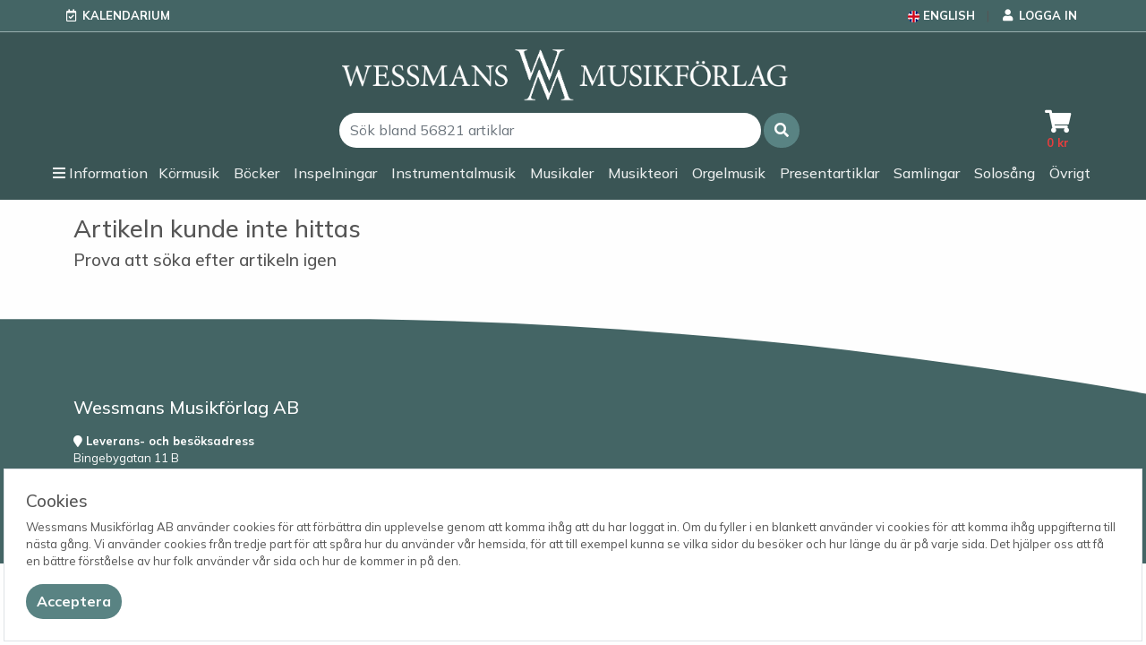

--- FILE ---
content_type: text/html; charset=utf-8
request_url: https://wessmans.com/Article/Konig16280w
body_size: 4745
content:
<!DOCTYPE html>
<meta http-equiv="X-UA-Compatible" content="IE=edge" lang="sv">
<html lang="sv-SE">
<head>
    <meta charset="utf-8" />
    <meta name="viewport" content="width=device-width, initial-scale=1, shrink-to-fit=no,user-scalable=no, maximum-scale=1">
    <title>Wessmans Musikförlag - Din nothandel på nätet </title>
    <link rel="preconnect" href="https://cdnjs.cloudflare.com">
    <link rel="preconnect" href="https://fonts.googleapis.com">
    <link rel="preconnect" href="https://fonts.gstatic.com" crossorigin>
    <link rel="stylesheet" href="//cdnjs.cloudflare.com/ajax/libs/font-awesome/5.15.1/css/all.min.css" integrity="sha512-+4zCK9k+qNFUR5X+cKL9EIR+ZOhtIloNl9GIKS57V1MyNsYpYcUrUeQc9vNfzsWfV28IaLL3i96P9sdNyeRssA==" crossorigin="anonymous" />
    <link href="https://fonts.googleapis.com/css2?family=Bodoni+Moda:wght@300;400;700;800&family=Mulish:wght@300;400;500;700&display=swap" rel="stylesheet">
    <meta property="og:title" content="Wessmans Musikförlag - Din nothandel på nätet">
    <meta property="og:image" content="https://wessmans.com/images/WM-logo-kvadrat.png">
    <meta property="og:url" content="https://wessmans.com/">

    <meta name="keywords" content="nothandel,noter,förlag,wessmans,musikförlag,tryckta noter, beställa noter">
    <meta name="description" content="Din nothandel p&#xE5; n&#xE4;tet,  h&#xE4;r kan du best&#xE4;lla tryckta noter fr&#xE5;n Wessmans Musikf&#xF6;rlag och de flesta av v&#xE4;rldens f&#xF6;rlag.">

        <link rel="alternate" href="https://wessmans.com/Language/ChangeLanguage/2" hreflang="en" />

    
    

        <link rel="stylesheet" href="/lib/bootstrap/dist/css/bootstrap.min.css?v=YvdLHPgkqJ8DVUxjjnGVlMMJtNimJ6dYkowFFvp4kKs" />
        <link rel="stylesheet" href="/lib/jquery-toast/jquery.toast.min.css?v=WolrNTZ9lY0QL5f0_Qi1yw3RGnDLig2HVLYkrshm7Y0" />
        <link rel="stylesheet" href="/css/site.css?v=7v5mokQ5ADUXqhALdpOYrFVZhnhwMRR2tuBNHWhi0NE" />
    


    

    <!-- Global site tag (gtag.js) - Google Analytics -->
    <script async src="https://www.googletagmanager.com/gtag/js?id=G-N34QWBTZNS"></script>
    <script>
        window.dataLayer = window.dataLayer || [];
        function gtag() { dataLayer.push(arguments); }
        gtag('js', new Date());

        gtag('config', 'G-N34QWBTZNS');
    </script>
</head>
<body>
    <header>

        



<div class="bg-nav">
<div class="py-0 px-1 d-flex justify-content-between container text-gray">

    <ul class="nav nav-separator">
        <li class="nav-item d-flex align-items-center"><i class="far fa-calendar-check pe-1 text-white"></i> <a class="nav-link" href="/Kalendarium">Kalendarium</a></li>
    </ul>
    <ul class="nav nav-separator ">
        <li class="nav-item d-flex align-items-center">

            

                <a class="nav-link" href="/Language/ChangeLanguage/2">
                    <img src="/images/united-kingdom.png" />
                    <span class="d-none d-md-inline-block">English</span>
                </a>
        </li>
        <li class="nav-item d-flex align-items-center">
                <a href="/User/Login" class="nav-link">
                    <i class="fas fa-fw fa-user"></i>

                    <span class="d-none d-md-inline-block"> Logga in </span>

                </a>
        </li>

    </ul>
</div>



<nav class="navbar navbar-expand-lg navbar-dark sticky-top bg-nav-fade border-top-3 ps-0 pe-0 pb-0">

    <div class="p-0 ps-1 d-flex d-lg-none">
        <a class="navbar-brand ps-0 align-self-start me-0 me-0" href="/">

            <img src="/images/WM-logo-sigill-small-vit.png" />
        </a>
    </div>

    <div class="flex-grow-1 p-0 d-flex d-lg-none">
        <form method="get" action="/Article/search/" class="w-100 form-inline" autocomplete="off">
            <div class="input-group w-100">
                <input type="search" name="search" id="search-top" required class="form-control w-75 js-top-search js-auto-complete border-0 rounded-pill" tabindex="1" autocomplete="nope" placeholder="S&#xF6;k bland 56821 artiklar" />
            </div>
        </form>
    </div>

    <div class="text-center ps-1 js-cart-container d-block d-lg-none small">
        <a class="position-relative" href="/Cart">
            <i class="fas fa-2x fa-fw text-white  fa-shopping-cart"></i>
            <span class="badge badge-icon-notify js-cart-totalcount d-none">0</span>
            <div class=" color-price"><span class="js-cart-totalamount">0</span> kr</div>
        </a>

    </div>

    <div class="ms-auto ">
        <div class="navbar-toggler burger-container collapsed p-1 pb-2 me-0" data-bs-toggle="collapse" data-bs-target="#navbar" aria-controls="navbar" aria-expanded="false" aria-label="Toggle navigation">
            <div class="burger">
                <div class="bar top"></div>
                <div class="bar btm"></div>
            </div>
        </div>
    </div>

    <div class="collapse navbar-collapse flex-column js-navbar-main-collapse" id="navbar">

        <div class="container-lg px-0">
            <div class="m-auto d-none d-lg-flex justify-content-center p-1">
                <a class="navbar-brand ps-0 align-self-start" href="/">
                    <img src="/images/WM-logo-vit.png" />
                </a>
            </div>
            <div class="d-flex justify-content-between align-items-center w-100">
                <div class="flex-grow-1 d-none d-lg-flex p-1 ms-5 justify-content-center">
                    <form method="get" action="/Article/search/" class="w-50 form-inline" autocomplete="off">
                        <div class="input-group w-100 ">
                            <input type="search" name="search" id="search" required class="form-control w-75 js-top-search js-auto-complete border-0 rounded-pill " tabindex="1" autocomplete="nope" placeholder="S&#xF6;k bland 56821 artiklar" />
                            <span class="input-group-append ps-1 ">
                                <button type="submit" class="input-group-text rounded-pill border-0 h-100 btn btn-primary" role="button"><i class="js-simple-search-icon fa fa-search"></i></button>
                            </span>
                        </div>
                    </form>
                    
                </div>
                <div class="d-flex justify-content-center align-items-center px-1 flex-fill flex-lg-grow-0">

                    <div class="text-center px-2 js-cart-container d-none d-lg-block">
                        <a class="position-relative" href="/Cart">
                            <i class="fas fa-2x fa-fw text-white fa-shopping-cart"></i>
                            <span class="badge badge-icon-notify js-cart-totalcount d-none">0</span>
                            <div class=" color-price"><span class="js-cart-totalamount">0</span> kr</div>
                        </a>
                        
                    </div>
                </div>
            </div>
        </div>



        <div class="w-100">
            <div class="container-lg p-0 mx-auto">

                <ul class="navbar-nav navbar-main w-100 justify-content-center p-2 position-relative mb-1">

                    <li class="nav-item dropdown">
                        <a class="nav-link p-1 p-lg-1 d-flex align-items-center" href="#" id="navbarDropdown" role="button" data-bs-toggle="dropdown" aria-haspopup="true" aria-expanded="false">
                            <i class="fas fa-bars d-inline-block d-lg-none fa-fw text-white ps-2 d-flex align-items-center"></i>
                            <i class="fas fa-bars d-none d-lg-block"></i>
                            <span class="ps-lg-1 ps-3">Information</span>
                        </a>
                        <div class="dropdown-menu border-0" aria-labelledby="navbarDropdown">


                                        <a class="dropdown-item" href="/Page/Abonnemang">Abonnemang</a>
                                        <a class="dropdown-item" href="/Page/Direktbetalning">Betala faktura</a>
                                        <a class="dropdown-item" href="/Page/gdpr">GDPR</a>
                                        <a class="dropdown-item" href="/Page/Kontakta-oss">Kontakta oss</a>
                                        <a class="dropdown-item" href="/Page/Nyhetsbrev">Nyhetsbrev</a>
                                        <a class="dropdown-item" href="/Page/R&#xE4;ttighetshavare.Startsida">Startsida</a>
                                        <a class="dropdown-item" href="/Page/Villkor">Allm&#xE4;nna villkor</a>
                            <a class="dropdown-item" href="/manuscript">Skicka manus</a>

                        </div>

                    </li>

                            <li class="nav-item js-topnav-cat js-topnav-cat-k&#xF6;r  ">
                                <a class="nav-link js-topnav-open-cat p-1 py-lg-1 px-lg-1 d-flex align-items-center " href="/Article/Category/k&#xF6;r/" data-cat="k&#xF6;r">
                                    <i class="fas fa-users d-inline-block d-lg-none fa-fw text-white ps-2"></i>
                                    <span class="px-lg-1 ps-3">K&#xF6;rmusik</span>
                                </a>
                          
                                </li>
                            <li class="nav-item js-topnav-cat js-topnav-cat-bok  ">
                                <a class="nav-link js-topnav-open-cat p-1 py-lg-1 px-lg-1 d-flex align-items-center " href="/Article/Category/bok/" data-cat="bok">
                                    <i class="fas fa-book d-inline-block d-lg-none fa-fw text-white ps-2"></i>
                                    <span class="px-lg-1 ps-3">B&#xF6;cker</span>
                                </a>
                          
                                </li>
                            <li class="nav-item js-topnav-cat js-topnav-cat-insp  ">
                                <a class="nav-link js-topnav-open-cat p-1 py-lg-1 px-lg-1 d-flex align-items-center " href="/Article/Category/insp/" data-cat="insp">
                                    <i class="fas fa-microphone d-inline-block d-lg-none fa-fw text-white ps-2"></i>
                                    <span class="px-lg-1 ps-3">Inspelningar</span>
                                </a>
                          
                                </li>
                            <li class="nav-item js-topnav-cat js-topnav-cat-instr  ">
                                <a class="nav-link js-topnav-open-cat p-1 py-lg-1 px-lg-1 d-flex align-items-center " href="/Article/Category/instr/" data-cat="instr">
                                    <i class="fas fa-hand-paper d-inline-block d-lg-none fa-fw text-white ps-2"></i>
                                    <span class="px-lg-1 ps-3">Instrumentalmusik</span>
                                </a>
                          
                                </li>
                            <li class="nav-item js-topnav-cat js-topnav-cat-musik  ">
                                <a class="nav-link js-topnav-open-cat p-1 py-lg-1 px-lg-1 d-flex align-items-center " href="/Article/Category/musik/" data-cat="musik">
                                    <i class="fab fa-itunes-note d-inline-block d-lg-none fa-fw text-white ps-2"></i>
                                    <span class="px-lg-1 ps-3">Musikaler</span>
                                </a>
                          
                                </li>
                            <li class="nav-item js-topnav-cat js-topnav-cat-teori  ">
                                <a class="nav-link js-topnav-open-cat p-1 py-lg-1 px-lg-1 d-flex align-items-center " href="/Article/Category/teori/" data-cat="teori">
                                    <i class="fab fa-itunes-note d-inline-block d-lg-none fa-fw text-white ps-2"></i>
                                    <span class="px-lg-1 ps-3">Musikteori</span>
                                </a>
                          
                                </li>
                            <li class="nav-item js-topnav-cat js-topnav-cat-orgel  ">
                                <a class="nav-link js-topnav-open-cat p-1 py-lg-1 px-lg-1 d-flex align-items-center " href="/Article/Category/orgel/" data-cat="orgel">
                                    <i class="fab fa-itunes-note d-inline-block d-lg-none fa-fw text-white ps-2"></i>
                                    <span class="px-lg-1 ps-3">Orgelmusik</span>
                                </a>
                          
                                </li>
                            <li class="nav-item js-topnav-cat js-topnav-cat-gifts  ">
                                <a class="nav-link js-topnav-open-cat p-1 py-lg-1 px-lg-1 d-flex align-items-center " href="/Article/Category/gifts/" data-cat="gifts">
                                    <i class="fas fa-gift d-inline-block d-lg-none fa-fw text-white ps-2"></i>
                                    <span class="px-lg-1 ps-3">Presentartiklar</span>
                                </a>
                          
                                </li>
                            <li class="nav-item js-topnav-cat js-topnav-cat-album  ">
                                <a class="nav-link js-topnav-open-cat p-1 py-lg-1 px-lg-1 d-flex align-items-center " href="/Article/Category/album/" data-cat="album">
                                    <i class="fas fa-list-ol d-inline-block d-lg-none fa-fw text-white ps-2"></i>
                                    <span class="px-lg-1 ps-3">Samlingar</span>
                                </a>
                          
                                </li>
                            <li class="nav-item js-topnav-cat js-topnav-cat-solo  ">
                                <a class="nav-link js-topnav-open-cat p-1 py-lg-1 px-lg-1 d-flex align-items-center " href="/Article/Category/solo/" data-cat="solo">
                                    <i class="fas fa-user d-inline-block d-lg-none fa-fw text-white ps-2"></i>
                                    <span class="px-lg-1 ps-3">Solos&#xE5;ng</span>
                                </a>
                          
                                </li>
                            <li class="nav-item js-topnav-cat js-topnav-cat-&#xF6;vrig  ">
                                <a class="nav-link js-topnav-open-cat p-1 py-lg-1 px-lg-1 d-flex align-items-center " href="/Article/Category/&#xF6;vrig/" data-cat="&#xF6;vrig">
                                    <i class="fab fa-itunes-note d-inline-block d-lg-none fa-fw text-white ps-2"></i>
                                    <span class="px-lg-1 ps-3">&#xD6;vrigt</span>
                                </a>
                          
                                </li>
                    </ul>
                </div>
            </div>


        </div>
    </nav>
</div>


    </header>
    <div class="container pt-3">



        <main role="main" class="pb-3 js-loading-content  text-center alert alert-danger" style="display: none;">
            <i class="fas fa-circle-notch fa-spin"></i>
            Systemet startar upp. Var vänlig vänta
        </main>

        <main role="main" class="pb-3 js-loading-pending text-center alert alert-info" style="display: none;">
            <i class="fas fa-circle-notch fa-spin"></i>
            Artikelregistret håller på att laddas, vissa artiklar kan temporärt vara dolda.
        </main>
        <main role="main" class="pb-3 js-main-content">



            

    <div id="cookieConsent" class="fixed-bottom">
        <div class="bg-white p-4 m-1 border">
            <h2>Cookies</h2>
    Wessmans Musikförlag AB använder cookies för att förbättra din upplevelse genom att komma ihåg att du har loggat in. Om du fyller i en blankett använder vi cookies för att komma ihåg uppgifterna till nästa gång.

    Vi använder cookies från tredje part för att spåra hur du använder vår hemsida, för att till exempel kunna se vilka sidor du besöker och hur länge du är på varje sida. Det hjälper oss att få en bättre förståelse av hur folk använder vår sida och hur de kommer in på den.

            <div>
            <button type="button" class="btn btn-primary mt-3" aria-label="Close" data-cookie-string=".AspNet.Consent=yes; expires=Mon, 09 Nov 2026 20:19:52 GMT; path=/; samesite=lax">
                <di aria-hidden="true">Acceptera</di>
            </button>
            </div>
        </div>
    </div>
    <script>
        (function () {
            var button = document.querySelector("#cookieConsent button[data-cookie-string]");
            button.addEventListener("click", function (event) {
                document.cookie = button.dataset.cookieString;
                $('#cookieConsent').addClass('d-none');
            }, false);
        })();
    </script>


            


    <h1>Artikeln kunde inte hittas</h1>
    <h2>Prova att söka efter artikeln igen</h2>

        </main>


    </div>

    <div class="toast bg-white js-toast border-4 hide mb-2" role="alert" aria-live="assertive" aria-atomic="true" data-delay="10000">
        <div class="toast-header bg-white">
            <i class="fa  js-toast-icon"></i>
            <strong class="me-auto ms-2 js-toast-title"></strong>
            <small class="js-toast-info"></small>
        </div>
        <div class="toast-body js-toast-message">
        </div>
    </div>

    <footer class=" pb-4 bg-nav text-white">

        <svg width="100%" class="footer-filler" height="100%" viewBox="0 0 300 35" xmlns="http://www.w3.org/2000/svg"><g><path fill="#fefefe" fill-rule="evenodd" d="M0,-51.35135245323181 v58.43448484003544 h96.83930773353578 c26.788346580505372,0.44670462477208067 53.54641700077057,1.601798963427544 80.24797192192078,3.845544161081314 c14.900916864871979,1.2511818323135375 29.8210086312294,2.435920184969902 44.658345559597024,4.2626047718524935 c20.002449865341188,2.46147536945343 39.968568338394164,5.2786789069175715 59.88624495506287,8.369834022045136 c26.229246821403503,4.070429784536362 52.19710945940018,9.551505752563475 77.98634275197983,15.889191504478456 c3.5756145243644717,0.8790983462334001 7.172422360897064,1.6702868578433998 10.760147349357606,2.502363664627075 V-51.35135245323181 H0 z" class=""></path></g></svg>

        <div class="container mt-n4">
            <h5>Wessmans Musikförlag AB</h5>
            <div class="row">

                <div class="col-6 col-md-4 d-flex flex-column align-self-end">

                    <div class="pt-2"><strong><a href="https://goo.gl/maps/21kH7RP1XvD2" class="text-white" target="_blank"><i class="fa fa-map-marker"></i> Leverans- och besöksadress</strong></a></div>
                    <div>Bingebygatan 11 B</div>
                    <div>621 41 VISBY</div>
                    <div class="pt-2"><strong><i class="fas fa-envelope"></i> Postadress</strong></div>
                    <div>Box 1253</div>
                    <div>621 23 VISBY</div>
                </div>
                <div class="col-6 col-md-4 d-flex flex-column align-self-end">
                    <div class="pt-2"><strong><i class="fa fa-phone"></i> Telefon</strong></div>
                    <div>0498-22 61 32</div>
                    <div class="pt-2"><strong><i class="fas fa-envelope"></i> E-post</strong></div>
                    <div>order@wessmans.com</div>
                </div>
                <div class="col-12 col-md-4 d-flex align-items-md-end flex-column align-self-md-end">
                    <div class="pt-4">
                        &copy; 2025                                         
                        <div>Wessmans Musikförlag AB</div>
                        <span class="small text-muted mt-0">
                            2025.8.29.22881
                        </span>
                    </div>
                </div>
            </div>

        </div>
    </footer>

    <script src="/lib/jquery/dist/jquery.min.js"></script>
    <script src="/lib/jquery-toast/jquery.toast.min.js"></script>
    <script src="/js/autocomplete.js"></script>
    <script src="/js/bootstrap-input-spinner.js"></script>
    <script src="/lib/bootstrap/dist/js/bootstrap.bundle.min.js"></script>
    <script src="/js/site.js?v=n9m7ZngK9OGAgW1D3GD91Jp7BSpNd4bTmVzuA-fzkuo"></script>
    <script src="/js/topnavigation.js?v=U-SxONVo8lcrHWvmGvKYx0pbMwtby8-TrEo7ptOKqdU"></script>

    <script>
        var base = {};
        base.translation = {};
        base.translation.common = {};
        base.translation.common.in_cart = 'st i varukorgen';
    </script>

<script src="/lib/jquery-validation/dist/jquery.validate.min.js"></script>
<script src="/lib/jquery-validation-unobtrusive/jquery.validate.unobtrusive.min.js"></script>

    
</body>
</html>


--- FILE ---
content_type: text/css
request_url: https://wessmans.com/css/site.css?v=7v5mokQ5ADUXqhALdpOYrFVZhnhwMRR2tuBNHWhi0NE
body_size: 2795
content:
.navbar.navbar-expand-lg.navbar-dark {
  border-top: 1px solid #98afaf;
}
.nav-separator .nav-item:not(:first-child)::before {
  content: " ";
  margin-right: 6px;
  margin-left: 6px;
}
@media (min-width: 768px) {
  .nav-separator .nav-item:not(:first-child)::before {
    content: "|";
    margin-right: 10px;
    margin-left: 10px;
  }
}
.nav-separator .nav-link {
  color: #3c3c3c;
  text-transform: uppercase;
  font-weight: 700;
  font-size: 13px;
  padding-left: 3px;
  padding-right: 3px;
}
.navbar-light .navbar-nav .nav-link {
  font-weight: 700;
  font-size: 13px;
}
.navbar-dark .navbar-nav .nav-link {
  color: rgba(255, 255, 255, 0.9);
  font-weight: 500;
  font-size: 14px;
  transition: border-color 0.2s, transform 0.2s;
  border-bottom: 2px solid #3a5555;
}
.navbar-dark .navbar-nav .nav-link:hover {
  color: #ffffff;
  border-bottom: 2px solid #79a1a1;
  transform: translateY(-2px);
}
.navbar-dark .navbar-nav .nav-link.active {
  color: #ffffff;
  border-bottom: 2px solid #a5c7c7;
}
@media (min-width: 1200px) {
  .navbar-dark .navbar-nav .nav-link {
    font-size: 16px;
  }
}
.navbar-light .navbar-toggler {
  border: none;
  padding: 0;
  margin-top: 14px;
  margin-right: 14px;
  color: rgba(0, 0, 0, 0.5);
}
.navbar-main .nav-item {
  position: relative;
}
a.navbar-brand {
  max-height: none;
  white-space: normal;
  text-align: center;
  word-break: break-all;
}
.navbar-dark .navbar-toggler {
  color: rgba(255, 255, 255, 0.85);
  border: none;
}
.burger-container {
  position: relative;
  display: inline-block;
  height: 20px;
  width: 30px;
  cursor: pointer;
  -webkit-transform: rotate(0);
  transform: rotate(0);
  -webkit-transition: all 0.4s cubic-bezier(0.4, 0.01, 0.165, 0.99);
  transition: all 0.4s cubic-bezier(0.4, 0.01, 0.165, 0.99);
  -webkit-user-select: none;
  -moz-user-select: none;
  -ms-user-select: none;
  user-select: none;
  -webkit-tap-highlight-color: transparent;
  margin-top: 3px;
}
.burger {
  width: 18px;
  height: 8px;
  position: relative;
  display: block;
  margin: -4px auto 0;
  -webkit-transition: all 0.6s cubic-bezier(0.4, 0.01, 0.165, 0.99);
  transition: all 0.6s cubic-bezier(0.4, 0.01, 0.165, 0.99);
  -webkit-transition-delay: 0.2s;
  transition-delay: 0.2s;
}
.burger.open .bar.top {
  -webkit-transform: translateY(5px) rotate(45deg);
  transform: translateY(5px) rotate(45deg);
  background: #fff;
}
.burger.open .bar.btm {
  -webkit-transform: translateY(3px) rotate(-45deg);
  transform: translateY(3px) rotate(-45deg);
  background: #fff;
}
.burger .bar {
  width: 100%;
  height: 2px;
  display: block;
  position: relative;
  background: #fff;
  -webkit-transition: all 0.3s cubic-bezier(0.4, 0.01, 0.165, 0.99);
  transition: all 0.3s cubic-bezier(0.4, 0.01, 0.165, 0.99);
  -webkit-transition-delay: 0s;
  transition-delay: 0s;
}
.burger .bar.top {
  -webkit-transform: translateY(0) rotate(0);
  transform: translateY(0) rotate(0);
}
.burger .bar.btm {
  -webkit-transform: translateY(6px) rotate(0);
  transform: translateY(6px) rotate(0);
}
.navbar-light .navbar-nav .loaded > .nav-link,
.navbar-light .navbar-nav .nav-link.loaded {
  color: #fff;
  font-weight: 700;
  background-color: rgba(113, 158, 158, 0.4);
  border-radius: 1rem;
}
@media (max-width: 991px) {
  .navbar-light .navbar-nav .loaded > .nav-link,
  .navbar-light .navbar-nav .nav-link.loaded {
    border-radius: 0;
  }
}
.navbar-light .navbar-nav .active > .nav-link,
.navbar-light .navbar-nav .nav-link.active,
.navbar-light .navbar-nav .nav-link.show,
.navbar-light .navbar-nav .show > .nav-link {
  color: #719e9e;
  font-weight: 700;
}
.navbar-light .navbar-nav .nav-link {
  color: #222;
}
@media (min-width: 992px) {
  .navbar-main .nav-item.open::before {
    width: 0;
    height: 0;
    border-left: 15px solid transparent;
    border-right: 15px solid transparent;
    border-bottom: 10px solid #fff;
    content: " ";
    position: absolute;
    bottom: -4px;
    left: 30%;
  }
}
.w-85px {
  width: 85px;
}
.w-95px {
  width: 95px;
}
.w-105px {
  width: 105px;
}
.opacity-50 {
  opacity: 0.5;
}
.display-6 {
  font-size: 1.15rem;
}
.color-theme {
  color: #639292;
}
.color-red {
  color: #bb0707;
}
.border-top {
  border-top: 1px solid #e5e5e5;
}
.border-bottom {
  border-bottom: 1px solid #e5e5e5;
}
.box-shadow {
  box-shadow: 0 0.25rem 0.75rem rgba(0, 0, 0, 0.05);
}
@media (min-width: 992px) {
  .collapse.dont-collapse-lg {
    display: block;
    height: auto !important;
    visibility: visible;
  }
}
.hover-selected:hover {
  background-color: #e6eeee !important;
}
.footer-filler {
  fill: #8FB3B3;
}
.navbar-brand img {
  max-width: 500px;
}
.text-muted {
  opacity: 0.7;
}
.loader-container {
  position: absolute;
  top: 0;
  left: 0;
  right: 0;
  bottom: 0;
  background: rgba(0, 0, 0, 0.2);
  z-index: 40000;
}
.bg-gray {
  background-color: #dedede;
}
.bg-nav {
  background-color: #446565;
}
.bg-nav .nav-link {
  color: #fefefe;
}
.bg-nav-fade {
  background-color: #3a5555;
}
.bg-nav-fade .nav-link {
  color: #fefefe;
}
.bg-dark {
  background-color: #598383;
}
.bg-standard {
  background-color: #e2e2e226;
}
.loader {
  position: absolute;
  top: 40%;
  left: 50%;
  transform: translate(-50%, -50%);
  width: 200px;
  height: 200px;
  border: 20px solid;
  border-top-color: #e63e3e;
  border-bottom-color: #5acc5a;
  border-right-color: #4934a7;
  border-left-color: #f0cb29;
  border-radius: 50%;
  animation: spin 2s infinite linear;
}
.rotate {
  writing-mode: vertical-rl;
  text-orientation: mixed;
}
@keyframes spin {
  from {
    transform: translate(-50%, -50%) rotate(0deg);
  }
  to {
    transform: translate(-50%, -50%) rotate(360deg);
  }
}
/* Provide sufficient contrast against white background */
a {
  color: #222;
  text-decoration: none;
  font-weight: bold;
}
a:hover,
a:active {
  color: #222;
  text-decoration: none;
}
.error {
  color: #ff0000 !important;
}
.accordion-button:focus {
  box-shadow: none;
}
.accordion-button.collapsed {
  color: #ffffff;
  background-color: #8FB3B3;
}
.accordion-button:not(.collapsed) {
  color: #555;
  background-color: #efefef;
}
.collapse-border:not(.collapsed) {
  background-color: #e6f1f1 !important;
}
.collapse-border:not(.collapsed) .bold-collapsed {
  font-weight: bold;
}
.collapse-border:not(.collapsed) .show {
  background-color: #e6f1f1 !important;
}
.accordion-button-noicon:not(.collapsed)::after {
  background-image: none;
}
.accordion-button-noicon::after {
  background-image: none;
}
.input-validation-error {
  border: 1px solid #ff2222;
}
[data-bs-toggle="collapse"] .fa:before {
  content: "\f139";
}
[data-bs-toggle="collapse"].collapsed .fa:before {
  content: "\f13a";
}
.form-control:focus {
  color: #212529;
  background-color: #fff;
  border-color: #8FB3B3;
  outline: 0;
  box-shadow: 0 0 0 0.25rem #ccdcdc;
}
.form-check-input:checked {
  background-color: #598383;
  border-color: #598383;
}
.font-weight-bold {
  font-weight: bold !important;
}
.toast {
  left: 50%;
  position: fixed;
  transform: translate(-50%, 0px);
  z-index: 9999;
  min-height: 60px;
  min-width: 250px;
  bottom: 0;
}
.alert {
  border-width: 3px;
}
.alert-info {
  color: #fff;
  background-color: #639292;
  border-color: #9ebdbd;
}
@keyframes zoominoutsinglefeatured {
  0% {
    transform: scale(1, 1);
  }
  50% {
    transform: scale(1.4, 1.4);
  }
  100% {
    transform: scale(1, 1);
  }
}
.zoomer {
  animation: zoominoutsinglefeatured 0.3s ease-in-out;
}
.dropdown-item {
  font-size: 14px;
}
.dropdown-item.active,
.dropdown-item:active {
  background-color: #8FB3B3;
}
.badge-icon-notify {
  background-color: #4f7474;
  padding: 6px;
  border-radius: 10px;
  color: white;
  position: absolute;
  top: -20px;
  right: -5px;
  z-index: 100;
}
.jumbotron {
  background-color: #fff;
}
.form-control,
.input-group-text {
  background-color: #fff;
  border-radius: 0;
}
.input-group-text {
  border-left: none;
}
.border-theme {
  border-color: #8FB3B3 !important;
}
.fs-heading {
  font-family: 'Bodoni Moda', serif;
  font-weight: 600;
}
.border-2 {
  border-width: 2px !important;
}
.h1,
h1 {
  font-size: 1.7rem;
}
.h2,
h2 {
  font-size: 1.2rem;
}
.h3,
h3 {
  font-size: 1rem;
}
.color-black {
  color: #000;
}
.color-price {
  color: #e63e3e;
}
.color-theme {
  color: #719e9e;
}
.bg-theme {
  background-color: #719e9e;
}
.mt-n4 {
  margin-top: -2rem;
}
.page-link {
  color: #4f7474;
}
.bold {
  font-weight: 700;
}
.bg-grey {
  background-color: #c1c1c1;
}
.bg-light-grey {
  background-color: #e5e5e5;
}
.bg-light-theme {
  background-color: #e4eded;
}
.bg-gradient-blue {
  background: -webkit-linear-gradient(top, rgba(0, 123, 255, 0.18) 0, #f2f2f2 100%);
  background: -moz-linear-gradient(top, rgba(0, 123, 255, 0.18) 0, #f2f2f2 100%);
  background: -ms-linear-gradient(top, rgba(0, 123, 255, 0.18) 0, #f2f2f2 100%);
  background: -o-linear-gradient(top, rgba(0, 123, 255, 0.18) 0, #f2f2f2 100%);
  background: linear-gradient(top, rgba(0, 123, 255, 0.18) 0, #f2f2f2 100%);
}
.autocomplete-no-suggestion {
  padding: 10px;
}
.autocomplete-suggestions {
  margin-top: 6px;
  border: 3px solid #ddd;
  background: #fff;
  overflow: auto;
  border-radius: 5px;
  padding: 15px;
  -webkit-overflow-scrolling: touch;
}
.autocomplete-suggestion {
  padding: 2px 5px;
  white-space: nowrap;
  overflow: hidden;
  cursor: pointer;
  font-family: "Bodoni Moda";
}
.autocomplete-selected {
  background: #fff;
}
.autocomplete-suggestions strong {
  font-weight: normal;
  color: #3b91da;
}
.autocomplete-group {
  padding: 5px;
  font-weight: 600;
  border-bottom: 1px solid #eee;
}
.autocomplete-group strong {
  display: block;
  border-bottom: 1px solid #000;
}
.breadcrumb {
  background-color: #ccdcdc;
}
.display-4 {
  font-size: 2.5rem;
  font-weight: 300;
  line-height: 1.2;
}
.display-5 {
  font-size: 1.5rem;
  font-weight: 300;
  line-height: 1.2;
}
.btn {
  border-radius: 1.3rem;
  border-width: 0.3rem;
  font-weight: 600;
  line-height: 1.7;
}
.btn.focus,
.btn:focus {
  outline: 0;
  box-shadow: none;
}
.btn-secondary {
  border-width: 0.3rem;
  border: none;
}
.btn-primary {
  color: #fff;
  background-color: #598383;
  border-color: #4d7171;
  border-width: 0.3rem;
  border: none;
}
.btn-primary:hover,
.btn-primary:focus {
  color: #fff;
  background-color: #446565;
  border-color: #446565;
  box-shadow: none;
}
.btn-primary:active,
.btn-primary.active {
  background-color: #446565 !important;
  border-color: #598383 !important;
  box-shadow: none !important;
}
.btn-primary.disabled,
.btn-primary:disabled {
  background-color: #446565;
  border-color: #446565;
  box-shadow: none;
  opacity: 0.5;
}
.btn-outline-secondary {
  color: #639292;
  border: 1px solid #ced4da;
}
.btn-outline-secondary:hover {
  color: #4f7474;
  background-color: #dbe7e7;
  border: 1px solid #ced4da;
}
.btn-check:active + .btn-outline-secondary,
.btn-check:checked + .btn-outline-secondary,
.btn-outline-secondary.active,
.btn-outline-secondary.dropdown-toggle.show,
.btn-outline-secondary:active {
  color: #fff;
  background-color: #80a9a9;
  border: 1px solid #ced4da;
}
.btn-group-sm > .btn,
.btn-sm {
  padding: 0.3rem;
  font-size: 0.775rem;
}
.nav-link {
  color: #719e9e;
}
.nav-link:focus,
.nav-link:hover {
  color: #598383;
}
.nav-pills .nav-link.active,
.nav-pills .show > .nav-link {
  color: #fff;
  background-color: #8FB3B3;
  border-color: #8FB3B3;
}
/* Sticky footer styles
-------------------------------------------------- */
html {
  font-size: 14px;
}
@media (min-width: 768px) {
  html {
    font-size: 16px;
  }
}
button.accept-policy {
  font-size: 1rem;
  line-height: inherit;
}
/* Sticky footer styles
-------------------------------------------------- */
html {
  position: relative;
  min-height: 100%;
  font-family: 'Mulish', sans-serif;
}
body {
  /* Margin bottom by footer height */
  margin-bottom: 0;
  font-family: 'Mulish', sans-serif;
  font-size: 13px;
  background-color: #fefefe !important;
  color: #555;
  touch-action: pan-x pan-y;
  overflow-y: scroll;
}
.footer {
  position: absolute;
  bottom: 0;
  width: 100%;
  white-space: nowrap;
  line-height: 60px;
  /* Vertically center the text there */
}
label {
  margin-bottom: 0;
  opacity: 0.8;
}


--- FILE ---
content_type: text/javascript
request_url: https://wessmans.com/js/topnavigation.js?v=U-SxONVo8lcrHWvmGvKYx0pbMwtby8-TrEo7ptOKqdU
body_size: 608
content:


$(function () {

    //$(document).on('click', '.js-topnav-open-cat', function (e) {
    //    var cat = $(this).data('cat');
    //    $('.js-topnav-cat').removeClass('active');
    //    $('.js-topnav-cat').removeClass('open');
    //    $('.js-topnav-cat-' + cat).addClass('active');
    //    $('.js-topnav-cat-' + cat).addClass('open');
    //    $('.js-topnav-category').addClass('d-none');
    //    $('.js-topnav-category-' + cat).removeClass('d-none');
    //    event.stopPropagation();
    //});

    //$(document).on('click', function (e) {
    //    if ($(e.target).closest(".js-topnav-open-cat").length === 0 && $(e.target).closest(".js-topnav-category").length === 0) {
    //        $('.js-topnav-category').addClass('d-none');
    //        $('.js-topnav-cat').removeClass('open');
    //        $('.js-topnav-cat').removeClass('active');
    //    }
    //});

    $(document).on('focus', '.js-top-search', function () {
        $('.js-auto-complete').autocomplete({
            serviceUrl: '/article/search/typing/',
            showNoSuggestionNotice: true,
            groupBy: "title",
            noSuggestionNotice: "<b>Inga träffar</b>",
            beforeRender: function (container) { },
            minChars: 2,
            deferRequestBy: 350,
            width: 'flex',
            onSelect: function (suggestion) {
                location.href = "/Article/" + suggestion.data.id;
                return;
            },
            formatResult: function (row, b, c) {

                row.value = row.value;
/* 
                if (row.data.categorys) {
                    row.value = row.value + '<div>' + row.data.categorys + '</div>';
                }

                if (row.data.digital) {
                    return '<i class="fas fa-cart-arrow-down"></i> ' + row.value;
                } */

                return row.value;

            },
            onSearchStart: function (params) {
                $('.js-simple-search-icon').removeClass('fa-search').addClass('fa-spinner fa-spin');
            },
            onSearchComplete: function (query, suggestions) {
                $('.js-simple-search-icon').removeClass('fa-spinner fa-spin').addClass('fa-search');
            },
            onSearchError: function (query, jqXHR, textStatus, errorThrown) {
                console.log("error:" + textStatus);
                if (errorThrown !== 'abort') {
                    $('.js-simple-search-icon').removeClass('fa-spinner fa-spin').addClass('fa-search');
                }
            }
        });
    });
});



--- FILE ---
content_type: text/javascript
request_url: https://wessmans.com/js/site.js?v=n9m7ZngK9OGAgW1D3GD91Jp7BSpNd4bTmVzuA-fzkuo
body_size: 2026
content:



//$(function () {


//    var backgroundTimerDelay = 5000;

//    let backgroundTimer;
//    let isOkFirst = true;

//    function backgroundRequest() {


//        $.get("/api/BackgroundState/status", function (data, status) {

//            if (data) {

//                if (!data.usable) {
//                    $('.js-loading-pending').show();
//                } else {
//                    $('.js-loading-pending').hide();
//                }

//                if (data.done) {
//                    $('.js-main-content').show();
//                    $('.js-loading-content').hide();

//                    if (!isOkFirst) {
//                        location.reload();
//                    }

//                    backgroundTimer = setTimeout(backgroundRequest, backgroundTimerDelay * 10);
//                } else {
//                    isOkFirst = false;
//                    $('.js-main-content').hide();
//                    $('.js-loading-content').show();
//                    backgroundTimer = setTimeout(backgroundRequest, backgroundTimerDelay);
//                }
//            }

//        });


//    }

//    backgroundRequest();

//});

toast = {};



toast.info = function (message) {
    $.toast({
        heading: 'Information',
        text: message,
        icon: 'info',
        hideAfter: 20000,
        loader: true,
        bgColor: '#639292',
        loaderBg: '#9ebdbd',
        textColor: 'white'
    })
}

toast.error = function (message) {
    $.toast({
        heading: 'Ett fel inträffade',
        text: message,
        icon: 'error',
        hideAfter: 20000,
        loader: true,
        bgColor: '#b31434;',
        loaderBg: '#eb8993',
        textColor: 'white'
    })
}

function initForms() {
    var props = {
        decrementButton: "<strong>&minus;</strong>", // button text
        incrementButton: "<strong>&plus;</strong>", // ..
        groupClass: "input-group-sm", // css class of the resulting input-group
        buttonsClass: "btn-outline-secondary btn-sm",
        buttonsWidth: "1.5rem",
        textAlign: "center", // alignment of the entered number
        autoDelay: 500, // ms threshold before auto value change
        autoInterval: 50, // speed of auto value change
        buttonsOnly: true, // set this `true` to disable the possibility to enter or paste the number via keyboard
        locale: navigator.language, // the locale, per default detected automatically from the browser
        template:
            '<div class="input-group ${groupClass}">' +
            '<button style="min-width: ${buttonsWidth}" class="btn btn-decrement ${buttonsClass} btn-minus" type="button">${decrementButton}</button>' +
            '<input type="text" inputmode="decimal" style="text-align: ${textAlign}" class="form-control form-control-text-input small"/>' +
            '<button style="min-width: ${buttonsWidth}" class="btn btn-increment ${buttonsClass} btn-plus" type="button">${incrementButton}</button>' +
            '</div>'
    }

    $("input[type='number']").inputSpinner(props);
}

$('.js-navbar-main-collapse').on('hide.bs.collapse', function () {
    $('.burger').removeClass('open');
});

$('.js-navbar-main-collapse').on('show.bs.collapse', function () {
    $('.burger').addClass('open');
});

var $scrollingDiv = $(".js-cart-container");
var $scrollingArticleFilter = $('.js-filter');

$(window).scroll(function () {

    updateCartFloat();
});

function updateCartFloat() {


    if ($(window).scrollTop() > 80) {

        if ($('.js-cart-totalcount').html() != '0') {
            $scrollingDiv
                .css("position", 'fixed')
                .css("top", '16px')
                .css("right", '16px')
                .css('min-height', '64px')
                .css('min-width', '80px')
                .css('background-color','#446565')
                .addClass('p-3')
                .addClass('rounded-circle')
        }



    } else {
        $scrollingDiv
            .css("position", '')
            .css("top", '')
            .css('background-color','')
            .removeClass('p-2')
            .removeClass('rounded-circle')
    }
}

function showToast(title, message, type = "info", info = null) {
    $('.js-toast-title').html(title);

    switch (type) {
        case 'error':
            $('.js-toast-icon').removeClass('fa-info-circle text-success').addClass('fa-exclamation-circle text-danger');
            //$('.js-toast').removeClass('border-info').addClass('border-warning');
            
            break;
        default:
            $('.js-toast-icon').removeClass('fa-exclamation-circle text-danger').addClass('fa-info-circle text-success');
            //$('.js-toast').removeClass('border-warning').addClass('border-info');
            break;
    }

    $('.js-toast-message').html(message);
    $('.js-toast-info').html(info);
    $('.toast').toast('show')
}

function updateCart(data, silent){
    $('.js-cart-totalcount').html(data.totalCount);
    $('.js-cart-totalamount').html(data.totalAmount.toString().replace('.',','));
    
    if (data.totalCount > 0) {
        $('.js-cart-totalcount').removeClass('d-none');
        $('.js-cart-list-empty').addClass('d-none');
        $('.js-cart-list-container').addClass('d-none');
        $('.js-cart-list-container').removeClass('d-none');
        $('.js-cart-goto-cashier').removeClass('disabled');
    } else {
        $('.js-cart-totalcount').addClass('d-none');
        $('.js-cart-list-empty').removeClass('d-none');
        $('.js-cart-list-container').addClass('d-none');
        $('.js-cart-goto-cashier').addClass('disabled');
    }

    updateCartFloat();

    if (!silent) {
        $('.js-cart-container').queue(function () {
            $('.js-cart-container').addClass('zoomer').dequeue().delay(1000).queue(function () {
                $('.js-cart-container').removeClass("zoomer").dequeue();
            });
        })
    }
}

$(document).on('click', '.js-cart', function (e) {

    var dataSend = {};
    console.log(dataSend);
    dataSend.id = $(e.currentTarget).data('art-id').toString();
    console.log(dataSend);
    dataSend.amount = $(e.currentTarget).data('cart-amount');



    if (!dataSend.amount) {
        dataSend.amount = $('.js-cart-amount-' + dataSend.id).val();
    }
     
    $.ajax({
        url: '/API/Cart/Add',
        type: "POST",
        data: JSON.stringify(dataSend),
        contentType: "application/json; charset=utf-8",
        dataType: "json",
        success: function (data, ok, a) {
            updateCart(data);
            let amount = data.items.find(element => element.article.artikelNr == dataSend.id).amount;
            $('.js-cart-article-amount-' + dataSend.id).removeClass('d-none').html(amount + ' ' + base.translation.common.in_cart);
        },
        error: function (a, b, c) {
            showToast('Lägg till artikel i varukorgen', a.responseText, 'error');
        }
    })
});

$(document).on('click', '.js-cart-remove', function (e) {

    var dataSend = {};
    dataSend.id = $(e.currentTarget).data('art-id').toString();

    $.ajax({
        url: '/API/Cart',
        type: "DELETE",
        data: JSON.stringify(dataSend),
        contentType: "application/json; charset=utf-8",
        dataType: "json",
        success: function (data, ok, a) {
            updateCart(data);

            $('.js-cart-article-amount-' + dataSend.id).addClass('d-none');

            var row = $('*[data-cart-row="' + dataSend.id + '"]');
            $(row).remove();
        },
        error: function (a, b, c) {
            showToast('Ta bort artikel i varukorgen', a.responseText, 'error');
        }
    })
});

$(document).on('change', '.js-cart-amount-update', function (e) {

    var data = {};
    data.id = $(e.currentTarget).data('art-id').toString();
    data.amount = $(e.currentTarget).val();
    var min = $(e.currentTarget).attr("min");

    if (!data.amount) {
        data.amount = $('.js-cart-amount-' + data.id).val();
    }

    $.ajax({
        url: '/API/Cart',
        type: "PATCH",
        data: JSON.stringify(data),
        contentType: "application/json; charset=utf-8",
        dataType: "json",
        success: function (data, ok, a) {
            updateCart(data, true);
        },
        error: function (a, b, c) {
            showToast('Ändra antal i varukorgen', a.responseText, 'error');
        }
    })
});

initForms();